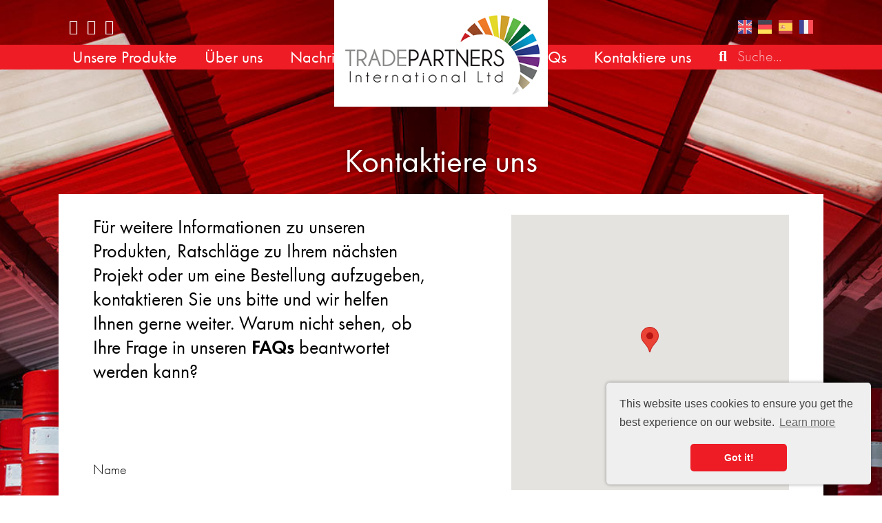

--- FILE ---
content_type: text/html; charset=UTF-8
request_url: https://tradepartners.de.com/contact-us
body_size: 5803
content:
<!doctype html>
<html lang="de">
<head>
    <meta charset="UTF-8">
    <meta name="viewport"
          content="width=device-width, user-scalable=no, initial-scale=1.0, maximum-scale=1.0, minimum-scale=1.0">
    <meta http-equiv="X-UA-Compatible" content="ie=edge">
    
    <link rel="preload" type="font"
          href="https://tradepartners.co.uk/fonts/vendor/@fortawesome/fontawesome-free/webfa-brands-400.woff2"/>
    <link rel="preload" type="font"
          href="https://tradepartners.co.uk/fonts/vendor/@fortawesome/fontawesome-free/webfa-solid-900.woff2"/>

    <script>
		(function(d) {
			var config = {
						kitId: 'vjr8tzc',
						scriptTimeout: 3000,
						async: true
					},
					h = d.documentElement, t = setTimeout(function() {
						h.className = h.className.replace(/\bwf-loading\b/g, "") + " wf-inactive";
					}, config.scriptTimeout), tk = d.createElement("script"), f = false,
					s = d.getElementsByTagName("script")[0], a;
			h.className += " wf-loading";
			tk.src = 'https://use.typekit.net/' + config.kitId + '.js';
			tk.async = true;
			tk.onload = tk.onreadystatechange = function() {
				a = this.readyState;
				if (f || a && a != "complete" && a != "loaded") {
					return;
				}
				f = true;
				clearTimeout(t);
				try {
					Typekit.load(config)
				} catch (e) {
				}
			};
			s.parentNode.insertBefore(tk, s)
		})(document);
    </script>
                <link rel="stylesheet" href="https://tradepartners.co.uk/css/vendor.css">
    <link rel="stylesheet" href="https://tradepartners.co.uk/css/styles.css">


        <link rel="apple-touch-icon" sizes="180x180"
          href="https://tradepartners.co.uk/apple-touch-icon.png">
    <link rel="icon" type="image/png" sizes="32x32"
          href="https://tradepartners.co.uk/favicon-32x32.png">
    <link rel="icon" type="image/png" sizes="16x16"
          href="https://tradepartners.co.uk/favicon-16x16.png">
    <link rel="manifest" href="https://tradepartners.co.uk/site.webmanifest">
    <link rel="mask-icon" href="https://tradepartners.co.uk/safari-pinned-tab.svg"
          color="#ed1c25">
    <meta name="msapplication-TileColor" content="#ed1c25">
    <meta name="theme-color" content="#ed1c25">

        <title>Sprechen Sie mit uns über Ihr nächstes Play… | Trade Partners</title><meta name="generator" content="SEOmatic">
<meta name="keywords" content="Reifengranulat,SBR Granulat,Basisgranulat,EPDM-Granulat,Farbiges Granulat,Gummigranulat,Wetpour Granulat,Gummimulch,Gummirinde,Laubdecke,Gummioberflächen,Spielplatz Gummi,Spielplatzoberflächen,Polyurethan-Bindemittel,Dow Voramer,Harzbinder,Harz,Wetpour Binder,Wetpour-Werkzeuge,Schlagabsorbierende Oberflächen,Leichtathletik-Strecken,Golfbunker,Mehrzweck-Spielbereiche,Shockpad Gummi">
<meta name="description" content="Für weitere Informationen zu unseren Produkten oder für Ratschläge zu Ihrem nächsten Sport- oder Spieloberflächenprojekt setzen Sie sich bitte mit uns in…">
<meta name="referrer" content="no-referrer-when-downgrade">
<meta name="robots" content="all">
<meta content="/TradePartnersInternational/" property="fb:profile_id">
<meta content="de" property="og:locale">
<meta content="es" property="og:locale:alternate">
<meta content="fr" property="og:locale:alternate">
<meta content="en" property="og:locale:alternate">
<meta content="Trade Partners" property="og:site_name">
<meta content="website" property="og:type">
<meta content="https://tradepartners.de.com/contact-us" property="og:url">
<meta content="Sprechen Sie mit uns über Ihr nächstes Play Surfacing-Projekt" property="og:title">
<meta content="Für weitere Informationen zu unseren Produkten oder für Ratschläge zu Ihrem nächsten Sport- oder Spieloberflächenprojekt setzen Sie sich bitte mit uns in…" property="og:description">
<meta content="https://tradepartners.de.com/volumes/images/_1200x630_crop_center-center_82_none/tpi-share-card.jpg?mtime=1614245066" property="og:image">
<meta content="1200" property="og:image:width">
<meta content="630" property="og:image:height">
<meta content="Wir sind ein etablierter Lieferant von hochwertigen EPDM-Gummigranulaten, Dow Voramer Polyurethan-Bindemitteln, Gummimulch und zugehörigen Produkten für die Sport- und Spieloberflächenindustrie." property="og:image:alt">
<meta name="twitter:card" content="summary_large_image">
<meta name="twitter:site" content="@TPILimited">
<meta name="twitter:creator" content="@TPILimited">
<meta name="twitter:title" content="Sprechen Sie mit uns über Ihr nächstes Play Surfacing-Projekt">
<meta name="twitter:description" content="Für weitere Informationen zu unseren Produkten oder für Ratschläge zu Ihrem nächsten Sport- oder Spieloberflächenprojekt setzen Sie sich bitte mit uns in…">
<meta name="twitter:image" content="https://tradepartners.de.com/volumes/images/_1200x630_crop_center-center_82_none/tpi-share-card.jpg?mtime=1614245066">
<meta name="twitter:image:width" content="1200">
<meta name="twitter:image:height" content="630">
<meta name="twitter:image:alt" content="Wir sind ein etablierter Lieferant von hochwertigen EPDM-Gummigranulaten, Dow Voramer Polyurethan-Bindemitteln, Gummimulch und zugehörigen Produkten für die Sport- und Spieloberflächenindustrie.">
<link href="https://tradepartners.de.com/contact-us" rel="canonical">
<link href="https://tradepartners.de.com/" rel="home">
<link type="text/plain" href="https://tradepartners.de.com/humans.txt" rel="author">
<link href="https://tradepartners.de.com/contact-us" rel="alternate" hreflang="de">
<link href="https://tradepartners.es/contact-us" rel="alternate" hreflang="es">
<link href="https://tradepartners.fr/contact-us" rel="alternate" hreflang="fr">
<link href="https://tradepartners.co.uk/contact-us" rel="alternate" hreflang="x-default">
<link href="https://tradepartners.co.uk/contact-us" rel="alternate" hreflang="en"></head>
<body class="page-contact-us">
<div style="background-image:url(/volumes/images/backgrounds/contact-warehouse-3.jpg)"
     class="page-background">
    <div class="layout-header">
        <nav class="navbar navbar-expand-lg navbar-red">
            <div class="container">
                                <button class="navbar-toggler" type="button"
                        data-toggle="collapse"
                        data-target="#navbarSupportedContent"
                        aria-controls="navbarSupportedContent"
                        aria-expanded="false" aria-label="Toggle navigation">
                    <span class="fas fa-bars"></span>
                </button>

                <div class="collapse navbar-collapse"
                     id="navbarSupportedContent">
                    <ul class="navbar-nav mr-auto">
                                                <li class="nav-item dropdown">
                            <a class="nav-link dropdown-toggle" href="#"
                               id="navbarDropdown" role="button"
                               data-toggle="dropdown" aria-haspopup="true"
                               aria-expanded="false">
                                Unsere Produkte
                            </a>
                            <div class="dropdown-menu"
                                 aria-labelledby="navbarDropdown">

                                

                                                                    <a class="dropdown-item "
                                       href="https://tradepartners.de.com/products/rubber-granules">FlooraBounce Reichweite</a>
                                                                    <a class="dropdown-item sub"
                                       href="https://tradepartners.de.com/products/tyre-granules">Reifengranulat</a>
                                                                    <a class="dropdown-item sub"
                                       href="https://tradepartners.de.com/products/epdm-granules">EPDM-Granulat</a>
                                                                    <a class="dropdown-item sub"
                                       href="https://tradepartners.de.com/products/coated-granules">Beschichtetes Granulat</a>
                                                                    <a class="dropdown-item "
                                       href="https://tradepartners.de.com/products/rubber-bark">Gummimulch</a>
                                                                    <a class="dropdown-item "
                                       href="https://tradepartners.de.com/products/polyurethane-binder">Polyurethan binder</a>
                                                                    <a class="dropdown-item "
                                       href="https://tradepartners.de.com/products/wetpour-mixers-and-tools">Wetpour Mischer &amp; Werkzeuge</a>
                                
                            </div>
                        </li>
                        <li class="nav-item"><a class="nav-link"
                                                href="https://tradepartners.de.com/about-us">Über uns</a>
                        </li>
                        <li class="nav-item"><a class="nav-link"
                                                href="https://tradepartners.de.com/news">Nachrichten</a>
                        </li>
                    </ul>
                    <ul class="navbar-nav second-nav">
                        <li class="nav-item"><a class="nav-link"
                                                href="https://tradepartners.de.com/faqs">FAQs</a>
                        </li>
                        <li class="nav-item"><a class="nav-link"
                                                href="https://tradepartners.de.com/contact-us">Kontaktiere uns</a>
                        </li>
                        <li class="nav-item">
                            <form class="form-inline"
                                  action="https://tradepartners.de.com/search/results">
                                <i class="fa fa-search"></i>
                                <input class="search-input" type="search"
                                       placeholder="Suche..."
                                       name="q"
                                       aria-label="Suche">
                            </form>
                        </li>
                    </ul>

                </div>
            </div>

        </nav>

        <div class="container-header">
            <div class="container">
                                <a href="https://tradepartners.de.com/" class="logo-link"><img
                            src="https://tradepartners.co.uk/images/tradepartners_logo.png"
                            alt="Trade Partners DE"></a>

                                <ul class="list-inline list-social-icons">
    <li class="list-inline-item"><a href="https://www.facebook.com/pages/Trade-Partners-International-Ltd/191823690941550"><i class="fab fa-facebook"></i></a></li>
    <li class="list-inline-item"><a href="https://twitter.com/TPILimited"><i class="tpi-twitter-square"></i></a></li>
    <li class="list-inline-item"><a href="http://www.linkedin.com/company/2991521"><i class="fab fa-linkedin"></i></a></li>
</ul>
                                                                                            <ul class="list-inline list-flags">
                                                                                                                                                                                                                                                                                                                                                                                                    <li class="list-inline-item"><a href="https://tradepartners.co.uk/contact-us"
                                                            >
                                    <img src="https://tradepartners.co.uk/images/flags/en.png"
                                         alt="EN">
                                </a></li>
                                                                                                                                                                                                                                                                                                                                                                                                    <li class="list-inline-item"><a href="https://tradepartners.de.com/contact-us"
                                                            class="active">
                                    <img src="https://tradepartners.co.uk/images/flags/de.png"
                                         alt="DE">
                                </a></li>
                                                                                                                                                                                                                                                                                                                                                                                                    <li class="list-inline-item"><a href="https://tradepartners.es/contact-us"
                                                            >
                                    <img src="https://tradepartners.co.uk/images/flags/es.png"
                                         alt="ES">
                                </a></li>
                                                                                                                                                                                                                                                                                                                                                                                                    <li class="list-inline-item"><a href="https://tradepartners.fr/contact-us"
                                                            >
                                    <img src="https://tradepartners.co.uk/images/flags/fr.png"
                                         alt="FR">
                                </a></li>
                                            </ul>
                
            </div>
        </div>


    </div>

        <div class="layout-main">
                
    <div class="container">

                    <h1 class="page-title text-center">Kontaktiere uns</h1>
                
        <div class="panel-content clearfix">
            <div class="row">
                <div class="col-lg-7">
                                            <div class="main-content"><p>Für weitere Informationen zu unseren Produkten, Ratschläge zu Ihrem nächsten Projekt oder um eine Bestellung aufzugeben, kontaktieren Sie uns bitte und wir helfen Ihnen gerne weiter. Warum nicht sehen, ob Ihre Frage in unseren <a href="https://tradepartners.de.com/faqs">FAQs</a> beantwortet werden kann?<br></p></div>
                    
                    <h2>In Kontakt kommen</h2>
                    
                    
                    
                    <form method="post" action="" accept-charset="UTF-8" class="contact-form">
                        <input type="hidden" name="CRAFT_CSRF_TOKEN" value="LmlYfgtyQg10WY8GsAHWKfR7J61JaYrlVTaFjfF99tts9HYwhaMprHwfOUdxP3ZfPhbGctZElEeuNnjeBw_9h2Ubtu-CCKTsLqVHW9WTYfU=">
                        <input type="hidden" name="action" value="contact-form/send">
                        <input type="hidden" name="hPot" value="">
                        <input type="hidden" name="redirect" value="e118680bfa84e1b0d2c2945300a9295538030279f12a33e41b3465e0ce2e4c8econtact-us">

                        <div class="form-group">
                            <label for="from-name">Name</label>
                            <input id="from-name" type="text" name="fromName" value="" class="form-control">
                            
                        </div>

                        <div class="form-group">
                            <label for="from-email">E-Mail-Addresse <span class="text-danger">*</span></label>
                            <input id="from-email" type="email" name="fromEmail" value="" class="form-control">
                            
                        </div>

                        <div class="form-group">
                            <label for="phone">Telefon</label>
                            <input id="phone" type="text" name="message[Phone]" value="" class="form-control">
                        </div>

                        <div class="form-group">
                            <label for="subject">Gegenstand <span class="text-danger">*</span></label>
                            <input id="subject" type="text" name="subject" value="" class="form-control">
                            
                        </div>

                        <div class="form-group">
                            <label for="message">Botschaft <span class="text-danger">*</span></label>
                            <textarea rows="4" cols="40" id="message" name="message[body]" class="form-control"></textarea>
                            
                        </div>

                        <div class="form-group text-right clearfix">
                            <button type="submit" class="btn btn-lg btn-primary pull-right">einreichen</button>
                        </div>

                    </form>

                </div>
                <div class="col-lg-5">
                    <div class="g-map">
                        <div id="map"></div>
                    </div>

                    <p class="contact-address">
                        Trade Partners International Ltd.<br>
                        Lilac Grove,<br />
Beeston,<br />
Nottingham,<br />
NG9 1PF,<br />
United Kingdom
                    </p>
                    <p class="contact-phone">
                        <span>t</span>
                        <a href="tel:+44 (0)115 822 9473">+44 (0)115 822 9473</a>
                    </p>
                    <p class="contact-email">
                        <span>e</span>
                        <a href="mailto:info@trade-partners.net">info@trade-partners.net</a>
                    </p>
                    <p class="contact-info">
                        Bitte beachten Sie: Unsere Korrespondenzadresse ist die registrierte Adresse
                        <br>(Reynolds Drive, Wollaton, Nottingham, NG8 1HE)</p>
                </div>
            </div>

        </div>

    </div>

    <script>
		var map;
		function initMap() {
			var location = {lat: 52.924339, lng: -1.196647};
			var map = new google.maps.Map(
				document.getElementById('map'), {
					zoom: 15,
                    center: location
				});
			var marker = new google.maps.Marker({
                position: location,
                map: map
			});
		}
    </script>
    <script src="https://maps.googleapis.com/maps/api/js?key=AIzaSyAzRAN3O71YAmAqyedLMW1SCzX_yzh92-k&callback=initMap"
            async defer></script>

    <script>
		/*
        $('#my-form').submit(function(ev) {
            // Prevent the form from actually submitting
            ev.preventDefault();

            // Send it to the server
            $.post({
                url: '/',
                dataType: 'json',
                data: $(this).serialize(),
                success: function(response) {
                    if (response.success) {
                        $('#thanks').fadeIn();
                    } else {
                        // response.error will be an object containing any validation errors that occurred, indexed by field name
                        // e.g. response.error.fromName => ['From Name is required']
                        alert('An error occurred. Please try again.');
                    }
                }
            });
        });
        */
    </script>
            </div>

</div>

<div class="layout-footer">
    <div class="container text-center">
                <img src="https://tradepartners.co.uk/images/tradepartners_logo.png"
             class="logo-img" alt="Trade Partners DE">

                <ul class="list-inline list-social-icons">
    <li class="list-inline-item"><a href="https://www.facebook.com/pages/Trade-Partners-International-Ltd/191823690941550"><i class="fab fa-facebook"></i></a></li>
    <li class="list-inline-item"><a href="https://twitter.com/TPILimited"><i class="tpi-twitter-square"></i></a></li>
    <li class="list-inline-item"><a href="http://www.linkedin.com/company/2991521"><i class="fab fa-linkedin"></i></a></li>
</ul>
                <p>
            &copy; Trade Partners International Ltd. Reynolds Drive, Wollaton, Nottingham, NG8 1HE</p>
        <ul class="list-inline">
            <li class="list-inline-item">Company No. 06059139
                &nbsp;
            </li>
            <li class="list-inline-item">VAT No. 902 6116 61
                &nbsp;
            </li>
            <li class="list-inline-item">
                &reg;&trade; Trademark of The Dow Chemical Company (&quot;Dow&quot;) or an affiliated company of Dow.</li>
        </ul>

                <p class="footer-menu">
            <a href="https://tradepartners.de.com/privacy">Datenschutzerklärung</a>,
            <a href="https://tradepartners.de.com/delivery-information">Lieferinformationen</a> und
            <a href="https://tradepartners.de.com/terms">Verkaufsbedingungen</a>
        </p>
    </div>
</div>

    

    <!-- Global site tag (gtag.js) - Google Analytics -->
    <script async
            src="https://www.googletagmanager.com/gtag/js?id=UA-39019894-3"></script>
    <script>
		window.dataLayer = window.dataLayer || [];

		function gtag() {
			dataLayer.push(arguments);
		}

		gtag('js', new Date());
		gtag('config', 'UA-39019894-3');
    </script>

<script src="https://tradepartners.co.uk/js/app.js"></script>
<link rel="stylesheet" type="text/css" href="//cdnjs.cloudflare.com/ajax/libs/cookieconsent2/3.1.0/cookieconsent.min.css" />
<script src="//cdnjs.cloudflare.com/ajax/libs/cookieconsent2/3.1.0/cookieconsent.min.js"></script>
<script>
	window.addEventListener("load", function(){
		window.cookieconsent.initialise({
			"palette": {
				"popup": {
					"background": "#efefef",
					"text": "#404040"
				},
				"button": {
					"background": "#ed1c25"
				}
			},
			"theme": "classic",
			"position": "bottom-right"
		})});
</script>
<script type="application/ld+json">{"@context":"http://schema.org","@graph":[{"@type":"WebPage","author":{"@id":"https://tradepartners.co.uk/#identity"},"copyrightHolder":{"@id":"https://tradepartners.co.uk/#identity"},"copyrightYear":"2019","creator":{"@id":"https://tradepartners.co.uk/#creator"},"dateCreated":"2019-05-07T23:01:43+01:00","dateModified":"2021-05-24T13:36:27+01:00","datePublished":"2019-05-07T23:01:00+01:00","description":"Für weitere Informationen zu unseren Produkten oder für Ratschläge zu Ihrem nächsten Sport- oder Spieloberflächenprojekt setzen Sie sich bitte mit uns in Verbindung. Unser Team hilft Ihnen gerne weiter.","headline":"Sprechen Sie mit uns über Ihr nächstes Play Surfacing-Projekt","image":{"@type":"ImageObject","url":"https://tradepartners.de.com/volumes/images/_1200x630_crop_center-center_82_none/tpi-share-card.jpg?mtime=1614245066"},"inLanguage":"de","mainEntityOfPage":"https://tradepartners.de.com/contact-us","name":"Sprechen Sie mit uns über Ihr nächstes Play Surfacing-Projekt","publisher":{"@id":"https://tradepartners.co.uk/#creator"},"url":"https://tradepartners.de.com/contact-us"},{"@id":"https://tradepartners.co.uk/#identity","@type":"LocalBusiness","address":{"@type":"PostalAddress","addressCountry":"UK","addressLocality":"Beeston","addressRegion":"Nottingham","postalCode":"NG9 1PF","streetAddress":"Lilac Grove"},"alternateName":"Trade Partners","description":"Ein etablierter Anbieter von hochwertigem EPDM-Gummigranulat, Dow Voramer Polyurethan-Bindemittel und zugehörigen Produkten für die Sport- und Spieloberflächenindustrie.","email":"info@trade-partners.net","geo":{"@type":"GeoCoordinates","latitude":"52.922832","longitude":"-1.201477"},"image":{"@type":"ImageObject","height":"886","url":"https://tradepartners.co.uk//volumes/images/tpi-share-card.jpg","width":"1600"},"logo":{"@type":"ImageObject","height":"60","url":"https://tradepartners.de.com/volumes/images/_600x60_fit_center-center_82_none/3398/tpi-share-card.png?mtime=1614245066","width":"108"},"name":"Trade Partners International Ltd","openingHoursSpecification":[{"@type":"OpeningHoursSpecification","closes":"17:00:00","dayOfWeek":["Monday"],"opens":"09:00:00"},{"@type":"OpeningHoursSpecification","closes":"17:00:00","dayOfWeek":["Tuesday"],"opens":"09:00:00"},{"@type":"OpeningHoursSpecification","closes":"17:00:00","dayOfWeek":["Wednesday"],"opens":"09:00:00"},{"@type":"OpeningHoursSpecification","closes":"17:00:00","dayOfWeek":["Thursday"],"opens":"09:00:00"},{"@type":"OpeningHoursSpecification","closes":"17:00:00","dayOfWeek":["Friday"],"opens":"09:00:00"}],"priceRange":"$","telephone":"0044 115 8229473","url":"https://tradepartners.co.uk/"},{"@id":"#creator","@type":"Organization"},{"@type":"BreadcrumbList","description":"Breadcrumbs list","itemListElement":[{"@type":"ListItem","item":"https://tradepartners.de.com/","name":"Startseite","position":1},{"@type":"ListItem","item":"https://tradepartners.de.com/contact-us","name":"Kontaktiere uns","position":2}],"name":"Breadcrumbs"}]}</script></body>
</html>

--- FILE ---
content_type: text/css
request_url: https://tradepartners.co.uk/css/styles.css
body_size: 6093
content:
@charset "UTF-8";

ul,
ol {
  padding-left: 21px;
}

.flexslider {
  border-radius: 0;
  border: none;
  margin: 0;
}

.flexslider .flex-control-nav {
  bottom: 0;
  z-index: 10;
}

.flexslider .flex-control-nav li {
  margin: 0 3px;
}

.flexslider .flex-control-paging li a {
  background: rgba(255, 255, 255, 0.3);
  box-shadow: none;
  width: 15px;
  height: 15px;
}

.flexslider .flex-control-paging li a.flex-active {
  background: rgba(255, 255, 255, 0.9);
}

.flexslider .flex-direction-nav a {
  opacity: 0.6;
  width: 30px;
  height: 54px;
  text-align: left;
  text-indent: -99999em;
  background-color: transparent;
  background-size: contain;
}

.flexslider .flex-direction-nav a:before {
  display: none;
}

.flexslider .flex-direction-nav .flex-prev {
  left: 15px;
  background-image: url(/images/flex-prev.png?750c05f61dfebdbf5ac1a74867c68ce0);
}

.flexslider .flex-direction-nav .flex-next {
  right: 15px;
  background-image: url(/images/flex-next.png?6446bd8749a48c72fd580591f1644196);
}

.flexslider:hover .flex-direction-nav .flex-prev {
  left: 15px;
}

.flexslider:hover .flex-direction-nav .flex-next {
  right: 15px;
}

.flexslider.flexslider-home {
  /* >= iphone 6 */
}

.flexslider.flexslider-home h3.overlay-text {
  width: 100%;
  text-align: center;
  background: #ed1c25;
  color: #fff;
  padding: 5px 15px;
  font-size: 22px;
  font-weight: 300;
}

@media (min-width: 375px) {
  .flexslider.flexslider-home h3.overlay-text {
    position: absolute;
    top: 50%;
    margin-top: -50px;
    background: transparent;
    padding: 0 50px;
    font-size: 32px;
  }
}

@media (min-width: 576px) {
  .flexslider.flexslider-home h3.overlay-text {
    font-size: 42px;
  }
}

@media (min-width: 768px) {
  .flexslider.flexslider-home h3.overlay-text {
    margin-top: -50px;
    padding: 0 80px;
    font-size: 60px;
  }
}

@media (min-width: 1400px) {
  .flexslider.flexslider-home h3.overlay-text {
    margin-top: -100px;
    padding: 0 120px;
    font-size: 90px;
  }
}

@media (min-width: 576px) {
  .flexslider .flex-direction-nav {
    position: absolute;
    top: 50%;
    left: 50%;
    width: 540px;
    margin-left: -270px;
  }
}

@media (min-width: 768px) {
  .flexslider .flex-direction-nav {
    width: 720px;
    margin-left: -360px;
  }
}

@media (min-width: 992px) {
  .flexslider .flex-direction-nav {
    width: 960px;
    margin-left: -480px;
  }
}

@media (min-width: 1200px) {
  .flexslider .flex-direction-nav {
    width: 1140px;
    margin-left: -570px;
  }
}

@media (min-width: 1500px) {
  .flexslider .flex-direction-nav {
    width: 1440px;
    margin-left: -720px;
  }
}

.no-break {
  text-wrap: none;
}

.text-grey {
  color: #90908f !important;
}

.text-red {
  color: #ed1c25 !important;
}

.relative {
  position: relative;
}

.square-fluid {
  width: 100%;
}

.leading {
  font-size: 22px;
}

.m-b-0 {
  margin-bottom: 0 !important;
}

.m-b-15 {
  margin-bottom: 15px !important;
}

.m-b-30 {
  margin-bottom: 30px !important;
}

a {
  color: inherit;
  font-weight: 400;
}

a:hover {
  color: inherit;
}

b,
strong {
  font-weight: 600;
}

.square-fluid:after {
  content: "";
  display: block;
  padding-bottom: 100%;
}

.img-fluid.max {
  width: 100%;
  height: auto;
}

.main-content h1,
.main-content h2,
.main-content h3,
.main-content h4,
.main-content h5,
.main-content h6 {
  font-weight: 600;
  color: #ed1c25;
}

.main-content h1 a,
.main-content h2 a,
.main-content h3 a,
.main-content h4 a,
.main-content h5 a,
.main-content h6 a {
  font-weight: 600;
}

.main-content .color-red {
  color: #ed1c25;
}

.main-content .color-black {
  color: #000;
}

.navbar.navbar-red {
  background: #ed1c25;
  color: #fff;
  padding: 0;
  height: 36px;
}

.navbar.navbar-red .navbar-toggler {
  color: #fff;
  border: none;
  border-color: #90908f;
  border-radius: 0;
  transition: all 0.3s ease-in-out;
  position: absolute;
  top: 4px;
  margin-left: 5px;
}

.navbar.navbar-red .navbar-toggler:hover {
  background: #fff;
  color: #ed1c25;
}

.navbar.navbar-red .dropdown .dropdown-toggle:after {
  display: none;
}

.navbar.navbar-red .dropdown .dropdown-item.sub {
  color: #ed1c25;
}

.navbar.navbar-red .dropdown .dropdown-item.sub:before {
  content: "- ";
  color: #666;
}

.navbar.navbar-red .nav-link {
  color: #fff;
  font-size: 24px;
  padding: 0 32px;
}

.navbar.navbar-red .form-inline {
  padding: 0 32px;
}

@media (max-width: 991px) {
  .navbar.navbar-red .navbar-collapse.collapse.show,
  .navbar.navbar-red .navbar-collapse.collapsing {
    margin-top: 36px;
    background: #fff;
    color: #ed1c25;
    padding: 5px 0;
  }

  .navbar.navbar-red .navbar-collapse.collapse.show .navbar-nav .nav-item .nav-link,
  .navbar.navbar-red .navbar-collapse.collapsing .navbar-nav .nav-item .nav-link {
    color: #333;
    font-size: 22px;
    padding: 0 15px;
  }

  .navbar.navbar-red .navbar-collapse.collapse.show .navbar-nav .nav-item .nav-link:hover,
  .navbar.navbar-red .navbar-collapse.collapsing .navbar-nav .nav-item .nav-link:hover {
    background: #eee;
    color: #ed1c25;
  }

  .navbar.navbar-red .navbar-collapse.collapse.show .navbar-nav .nav-item .form-inline,
  .navbar.navbar-red .navbar-collapse.collapsing .navbar-nav .nav-item .form-inline {
    display: none;
  }
}

.layout-header {
  z-index: 1;
  position: relative;
  min-height: 155px;
  padding-top: 65px;
}

.layout-header.absolute {
  position: absolute;
  width: 100%;
}

.layout-header .container-header {
  position: absolute;
  top: 0;
  width: 100%;
}

.layout-header .container-header .container {
  position: relative;
}

.layout-header .logo-link img {
  width: 310px;
  position: absolute;
  top: 0;
  left: 50%;
  margin-left: -155px;
}

.layout-header .list-social-icons {
  position: absolute;
  top: 23px;
  left: 30px;
}

.layout-header .list-flags {
  position: absolute;
  top: 20px;
  right: 30px;
}

.layout-header .search-input {
  background: transparent;
  border: none;
  border-radius: 0;
  font-size: 24px;
  padding: 0 0 0 15px;
  font-weight: 300;
  width: 140px;
}

.layout-header .search-input::-webkit-input-placeholder {
  /* Edge */
  color: rgba(255, 255, 255, 0.7);
}

.layout-header .search-input:-ms-input-placeholder {
  /* Internet Explorer 10-11 */
  color: rgba(255, 255, 255, 0.7);
}

.layout-header .search-input::-ms-input-placeholder {
  color: rgba(255, 255, 255, 0.7);
}

.layout-header .search-input::placeholder {
  color: rgba(255, 255, 255, 0.7);
}

.layout-header .search-input:focus {
  background: rgba(255, 255, 255, 0.3);
  outline: none;
}

.layout-header .list-social-icons a {
  color: #333;
}

.page-background .layout-header .list-social-icons a {
  color: #fff;
}

@media (min-width: 992px) {
  .layout-header .list-social-icons a {
    color: #fff;
  }
}

@media (min-width: 992px) and (max-width: 1199px) {
  .layout-header .logo-link img {
    width: 240px;
    margin-left: -120px;
    top: 9px;
  }

  .layout-header .search-input {
    width: 100px;
    font-size: 22px;
  }

  .navbar.navbar-red .form-inline {
    padding: 0 15px;
  }

  .navbar.navbar-red .nav-link {
    padding: 0 15px;
    font-size: 22px;
  }
}

@media (min-width: 1200px) and (max-width: 1499px) {
  .navbar.navbar-red .nav-link {
    padding: 0 20px;
  }

  .navbar.navbar-red .form-inline {
    padding: 0 20px;
  }

  .layout-header .search-input {
    width: 120px;
    font-size: 22px;
  }
}

@media (max-width: 991px) {
  .layout-header {
    min-height: 101px;
  }

  .layout-header .logo-link {
    display: inline-block;
  }

  .layout-header .logo-link img {
    width: 200px;
    margin-left: -100px;
    top: 1px;
  }

  .navbar,
  .navbar > .container,
  .navbar > .container-fluid {
    align-items: start;
  }
}

@media (max-width: 575px) {
  .layout-header .logo-link img {
    width: 160px;
    margin-left: -80px;
    top: 22px;
  }
}

@media (max-width: 460px) {
  .navbar.navbar-red {
    margin-top: 50px;
  }

  .layout-header .logo-link img {
    top: 72px;
  }
}

.panel-2-up {
  color: #fff;
  text-align: left;
  margin-bottom: 15px;
}

.panel-2-up .content {
  padding: 10px;
}

.panel-2-up .content p {
  margin-bottom: 5px;
  font-size: 20px;
  line-height: 1.2;
}

.panel-2-up img {
  float: right;
  width: 50%;
  margin-left: 10px;
  display: none;
}

.panel-2-up.red {
  background: #ed1c25;
}

.panel-2-up.blue {
  background: #165875;
}

@media (min-width: 768px) {
  .panel-2-up img {
    display: block;
  }
}

@media (min-width: 1200px) {
  .panel-2-up .content {
    padding: 10px 10px 5px;
  }

  .panel-2-up .content h4 {
    font-size: 22px;
    margin-bottom: 5px;
  }

  .panel-2-up .content p {
    font-size: 16px;
  }

  .panel-2-up .content p:last-child {
    margin-bottom: 0;
  }
}

@media (min-width: 1500px) {
  .panel-2-up .content {
    padding: 10px 10px 10px;
  }

  .panel-2-up .content h4 {
    font-size: 24px;
    margin-bottom: 10px;
  }

  .panel-2-up .content p {
    font-size: 20px;
  }
}

.page-contact-us .main-content {
  margin-bottom: 40px;
}

.page-contact-us .main-content p {
  font-size: 28px;
  line-height: 35px;
  font-weight: 500;
}

.page-contact-us .main-content p a {
  font-weight: 600;
}

.page-contact-us h2 {
  font-weight: 600;
}

.page-contact-us .form-group {
  margin-bottom: 30px;
}

.page-contact-us .contact-info {
  font-size: 16px;
}

@media (min-width: 768px) {
  .page-contact-us .panel-content {
    padding: 30px 50px;
  }
}

@media (min-width: 992px) {
  .page-contact-us .main-content {
    margin-right: 20px;
  }
}

@media (min-width: 1200px) {
  .page-contact-us .main-content {
    margin-right: 90px;
  }
}

@media (max-width: 991px) {
  .main-content figure {
    float: none !important;
    margin: 15px 0 !important;
  }

  .main-content figure > img {
    width: 100% !important;
    height: auto !important;
  }
}

.g-map {
  margin-bottom: 15px;
}

#map {
  background: #ccc;
  height: 400px;
}

.contact-form label {
  color: #000;
  font-size: 20px;
}

.contact-form .form-control {
  border-radius: 0;
  border-color: #000;
}

.contact-form input[type=text].form-control,
.contact-form input[type=email].form-control {
  border: none;
  border-bottom: 1px solid #000;
}

.contact-form .alert-danger {
  margin-top: 10px;
}

.page-faqs h1.page-title {
  font-weight: 300;
  font-size: 68px;
}

.page-faqs .main-content p {
  font-size: 32px;
  line-height: 35px;
  font-weight: 500;
}

.page-faqs .main-content p a,
.page-faqs .main-content p b,
.page-faqs .main-content p strong {
  font-weight: 600;
}

.page-faqs .accordion {
  margin-top: 30px;
}

.page-faqs .accordion .entry {
  border-radius: 0 !important;
  border-top: 1px solid #000;
}

.page-faqs .accordion .entry-question a {
  font-weight: 600;
  padding: 15px 0;
  display: block;
  cursor: pointer;
}

.page-faqs .accordion .entry-question a:hover {
  background: #eee;
}

.page-faqs .accordion .entry-question .fa {
  margin-right: 10px;
}

.page-faqs .accordion .entry-question [data-toggle=collapse] .fa:before {
  content: "";
}

.page-faqs .accordion .entry-question [data-toggle=collapse].collapsed .fa:before {
  content: "";
}

.page-faqs .accordion .entry-answer {
  padding-bottom: 15px;
}

@media (min-width: 768px) {
  .page-faqs .panel-content {
    padding: 30px 50px;
  }
}

.btn {
  border-radius: 0;
  border: none;
}

.btn.btn-primary {
  background-color: #ed1c25;
  color: #fff;
}

.btn.btn-lg {
  padding-left: 40px;
  padding-right: 40px;
}

.cc-window {
  box-shadow: 0 0 5px rgba(0, 0, 0, 0.4);
}

.product-colours {
  margin-top: -15px;
}

.product-colours .square-fluid {
  background-size: cover;
  background-position: center center;
  display: block;
  position: relative;
  text-align: center;
  line-height: 1.4;
  margin: 15px 0;
}

.product-colours .square-fluid > a,
.product-colours .square-fluid > span,
.product-colours .square-fluid > div {
  z-index: 1;
  position: absolute;
  display: block;
  top: 0;
  left: 0;
  width: 100%;
  height: 100%;
  padding: 15px;
  overflow: hidden;
}

.product-colours .square-fluid > a h3,
.product-colours .square-fluid > span h3,
.product-colours .square-fluid > div h3 {
  color: #fff;
  font-weight: 400;
  font-size: 32px;
  margin: 0 0 15px;
  text-shadow: 0 0 5px rgba(0, 0, 0, 0.5);
  margin-top: 30px;
}

.product-colours .square-fluid > a:hover,
.product-colours .square-fluid > span:hover,
.product-colours .square-fluid > div:hover {
  text-decoration: none;
}

.page-product .main-content-container {
  padding: 30px 0;
}

.page-product .main-content figure img {
  width: 100%;
  height: auto;
}

.may-also-need {
  background: #e6e6e6;
  margin: 30px 0 15px;
  box-shadow: 0 0 10px rgba(0, 0, 0, 0.4);
  text-align: center;
  padding: 20px 0;
}

.may-also-need h3.text-red {
  font-size: 36px;
  font-weight: 300;
}

.list-datasheets li {
  margin: 15px 0;
}

.list-datasheets li a {
  display: block;
  background: #fff;
  text-align: center;
  padding: 10px;
}

.list-datasheets li a img {
  width: 100%;
  max-width: 240px;
  height: auto;
}

.list-datasheets li a .click-here {
  color: #ed1c25;
  font-size: 20px;
  margin-top: 10px;
  display: block;
}

.page-product h1.page-title,
.page-product h2.page-sub-title {
  font-size: 36px;
  font-weight: 300;
}

@media (min-width: 992px) {
  .page-product h1.page-title,
  .page-product h2.page-sub-title {
    font-size: 46px;
  }
}

.page-product .main-header,
.page-products-tools .main-header {
  background-color: #333;
  color: #fff;
  background-size: cover;
  background-repeat: no-repeat;
  background-position: 50% 80%;
  height: 400px;
  padding-top: 50px;
}

.page-product.page-id-121 .main-header,
.page-products-tools.page-id-121 .main-header {
  padding-top: 110px;
}

.page-product .main-body,
.page-products-tools .main-body {
  background: #fff;
  color: #333;
  padding-top: 30px;
  padding-bottom: 30px;
  box-shadow: 0 0 10px rgba(0, 0, 0, 0.6);
}

.page-product .news-list-entry,
.page-products-tools .news-list-entry {
  background: #000;
  transition: all 0.3s ease-in-out;
  margin-bottom: 30px;
}

.page-product .news-list-entry img,
.page-products-tools .news-list-entry img {
  transition: all 0.3s ease-in-out;
}

.page-product .news-list-entry img.img-fluid,
.page-products-tools .news-list-entry img.img-fluid {
  width: 100%;
  height: auto;
}

.page-product .news-list-entry .entry-details,
.page-products-tools .news-list-entry .entry-details {
  padding: 5px 15px 27px;
}

.page-product .news-list-entry .entry-title,
.page-products-tools .news-list-entry .entry-title {
  color: #fff;
}

.page-product .news-list-entry .read-more,
.page-products-tools .news-list-entry .read-more {
  color: #ed1c25;
  position: absolute;
  bottom: 35px;
}

.page-product .news-list-entry:hover,
.page-products-tools .news-list-entry:hover {
  background: #333;
  text-decoration: none;
}

.page-product .news-list-entry:hover *,
.page-products-tools .news-list-entry:hover * {
  text-decoration: none;
}

.page-product .news-list-entry:hover img,
.page-products-tools .news-list-entry:hover img {
  opacity: 0.8;
}

@media (min-width: 576px) {
  .page-products-tools .main-header {
    padding-top: 250px;
  }
}

@media (min-width: 992px) {
  .page-product .main-header {
    padding-top: 150px;
    height: 450px;
  }

  .page-product .main-header .branding img {
    width: 400px;
  }

  .page-product.page-id-121 .main-header {
    padding-top: 190px;
  }

  .page-product .layout-header,
  .page-products-tools .layout-header {
    position: absolute;
    width: 100%;
  }
}

.page-products-tools h1.page-title {
  color: #fff;
  font-size: 35px;
  text-shadow: none;
  margin-bottom: 0;
}

.page-products-tools h1.page-title span:nth-child(6) {
  color: #ed1c25;
}

.page-products-tools h2.page-subtitle {
  color: #fff;
  font-size: 28px;
  margin-bottom: 25px;
}

@media (min-width: 360px) {
  .page-products-tools h1.page-title {
    font-size: 45px;
  }

  .page-products-tools h2.page-subtitle {
    font-size: 32px;
  }
}

@media (min-width: 500px) {
  .page-products-tools h1.page-title {
    font-size: 68px;
  }

  .page-products-tools h2.page-subtitle {
    font-size: 40px;
  }
}

.page-products-tools .main-content-container {
  padding-top: 30px;
}

.page-products-tools .main-content-container .leading {
  margin-bottom: 30px;
}

.page-products-tools .main-content-container .leading a,
.page-products-tools .main-content-container .leading strong,
.page-products-tools .main-content-container .leading b {
  font-weight: 600;
}

.row-tools .tool-title {
  color: #ed1c25;
}

.product-header h1.page-title,
.product-header .h1.page-title {
  color: #000;
  font-size: 35px;
  text-shadow: none;
  margin-bottom: 0;
}

.product-header h1.page-title span:nth-child(7),
.product-header .h1.page-title span:nth-child(7) {
  color: #ed1c25;
}

.page-id-107 h1,
.page-id-107 .h1,
.page-id-107 h2 {
  color: white !important;
}

.a11y {
  clip: rect(1px, 1px, 1px, 1px);
  -webkit-clip-path: polygon(0px 0px, 0px 0px, 0px 0px, 0px 0px);
          clip-path: polygon(0px 0px, 0px 0px, 0px 0px, 0px 0px);
  position: absolute !important;
  white-space: nowrap;
  height: 1px;
  width: 1px;
  overflow: hidden;
}

.product-header h1,
.product-header .h1,
.product-header h2 {
  color: white !important;
}

.product-header .branding {
  text-align: center;
  margin: 15px auto 20px;
}

.page-product-category.page-id-105 h1.page-title,
.page-product-category.page-id-105 .h1.page-title,
.product-header h1.page-title,
.product-header .h1.page-title,
.page-products-tools h1.page-title,
.page-products-tools .h1.page-title {
  color: #000;
  font-size: 35px;
  text-shadow: none;
  margin-bottom: 0;
}

.page-product-category.page-id-105 h1.page-title span:nth-child(7),
.page-product-category.page-id-105 .h1.page-title span:nth-child(7),
.product-header h1.page-title span:nth-child(7),
.product-header .h1.page-title span:nth-child(7),
.page-products-tools h1.page-title span:nth-child(7),
.page-products-tools .h1.page-title span:nth-child(7) {
  color: #ed1c25;
}

.page-product-category.page-id-105 .h1.page-title,
.product-header .h1.page-title,
.page-products-tools .h1.page-title {
  margin-top: 25px;
  margin-bottom: 40px;
}

.page-product-category.page-id-105 h2.page-subtitle,
.product-header h2.page-subtitle,
.page-products-tools h2.page-subtitle {
  color: #000;
  font-size: 28px;
  margin-bottom: 25px;
}

.page-product-category.page-id-105 .product-link.square-fluid > a h3,
.product-header .product-link.square-fluid > a h3,
.page-products-tools .product-link.square-fluid > a h3 {
  margin-top: 25px;
}

.page-product-category.page-id-105 .product-link.square-fluid > a:hover,
.product-header .product-link.square-fluid > a:hover,
.page-products-tools .product-link.square-fluid > a:hover {
  background: rgba(0, 0, 0, 0.6);
}

.page-product-category.page-id-105 .product-link.square-fluid > a:hover h3,
.product-header .product-link.square-fluid > a:hover h3,
.page-products-tools .product-link.square-fluid > a:hover h3 {
  color: #fff;
}

@media (min-width: 768px) {
  .page-product-category.page-id-105 .product-link.square-fluid h3,
  .product-header .product-link.square-fluid h3,
  .page-products-tools .product-link.square-fluid h3 {
    font-size: 36px;
  }
}

@media (min-width: 1500px) {
  .page-product-category.page-id-105 .product-link.square-fluid h3,
  .product-header .product-link.square-fluid h3,
  .page-products-tools .product-link.square-fluid h3 {
    margin-top: 40px;
    font-size: 45px;
  }
}

@media (min-width: 360px) {
  .page-product-category.page-id-105 h1.page-title,
  .product-header h1.page-title,
  .page-products-tools h1.page-title {
    font-size: 45px;
  }

  .page-product-category.page-id-105 h2.page-subtitle,
  .product-header h2.page-subtitle,
  .page-products-tools h2.page-subtitle {
    font-size: 32px;
  }
}

@media (min-width: 500px) {
  .page-product-category.page-id-105 h1.page-title,
  .page-product-category.page-id-105 h2.page-sub-title,
  .product-header h1.page-title,
  .product-header h2.page-sub-title,
  .page-products-tools h1.page-title,
  .page-products-tools h2.page-sub-title {
    font-size: 68px;
  }

  .page-product-category.page-id-105 h2.page-subtitle,
  .product-header h2.page-subtitle,
  .page-products-tools h2.page-subtitle {
    font-size: 40px;
  }
}

.product-link {
  background-size: cover;
  background-position: center center;
  display: block;
  position: relative;
  text-align: center;
  line-height: 1.4;
  margin-bottom: 15px;
}

.product-link > a {
  z-index: 1;
  position: absolute;
  display: block;
  top: 0;
  left: 0;
  width: 100%;
  height: 100%;
  padding: 15px;
  background: transparent;
  overflow: hidden;
  transition: all 0.3s ease;
}

.product-link > a .tile-branding img {
  width: 100%;
  height: auto;
}

.product-link > a h3 {
  color: #fff;
  font-weight: 400;
  font-size: 32px;
  margin: 0 0 15px;
}

@media (min-width: 1200px) and (max-width: 1499px) {
  .product-link > a h3 {
    font-size: 29px;
  }
}

.product-link > a p {
  color: #000;
  font-size: 19px;
  margin-bottom: 0;
  display: none;
}

.product-link > a:hover {
  text-decoration: none;
  background: rgba(255, 255, 255, 0.6);
}

.product-link > a:hover h3 {
  color: #ed1c25;
}

@media (min-width: 768px) {
  .product-link > a:hover p {
    display: block;
  }
}

@media (max-width: 767px) {
  .product-link.square-fluid > a {
    position: static;
  }

  .product-link.square-fluid > a h3 {
    margin-top: 0;
  }

  .product-link.square-fluid:after {
    padding-bottom: 0;
  }
}

.page-news-entry .news-entry {
  position: relative;
}

.page-news-entry .news-entry .close-btn {
  position: absolute;
  top: 15px;
  left: 15px;
  background: rgba(0, 0, 0, 0.3);
  color: #fff;
  border-radius: 50px;
  width: 30px;
  height: 30px;
  line-height: 30px;
  font-size: 20px;
  text-align: center;
}

.page-news-entry .news-entry .close-btn:hover {
  background: black;
}

.page-news-entry .news-entry .article-img {
  width: 100%;
  height: auto;
}

.page-news-entry .news-entry .entry-title {
  color: #fff;
  background: #000;
  padding: 10px 15px;
}

.page-news-entry .news-entry .entry-content {
  padding: 10px 15px;
  background: #fff;
}

.page-news .main-header,
.page-news-entry .main-header,
.page-news-category .main-header {
  background-color: #333;
  color: #fff;
  background-size: cover;
  background-repeat: no-repeat;
  background-position: 50% 50%;
  height: 250px;
  padding-top: 50px;
}

.page-news .main-body,
.page-news-entry .main-body,
.page-news-category .main-body {
  background: #fff;
  color: #333;
  padding-top: 30px;
  padding-bottom: 30px;
  box-shadow: 0 0 10px rgba(0, 0, 0, 0.6);
}

.page-news .news-list-entry,
.page-news-entry .news-list-entry,
.page-news-category .news-list-entry {
  background: #000;
  transition: all 0.3s ease-in-out;
  margin-bottom: 30px;
}

.page-news .news-list-entry img,
.page-news-entry .news-list-entry img,
.page-news-category .news-list-entry img {
  transition: all 0.3s ease-in-out;
}

.page-news .news-list-entry img.img-fluid,
.page-news-entry .news-list-entry img.img-fluid,
.page-news-category .news-list-entry img.img-fluid {
  width: 100%;
  height: auto;
}

.page-news .news-list-entry .entry-details,
.page-news-entry .news-list-entry .entry-details,
.page-news-category .news-list-entry .entry-details {
  padding: 5px 15px 27px;
}

.page-news .news-list-entry .entry-title,
.page-news-entry .news-list-entry .entry-title,
.page-news-category .news-list-entry .entry-title {
  color: #fff;
}

.page-news .news-list-entry .read-more,
.page-news-entry .news-list-entry .read-more,
.page-news-category .news-list-entry .read-more {
  color: #ed1c25;
  position: absolute;
  bottom: 35px;
}

.page-news .news-list-entry:hover,
.page-news-entry .news-list-entry:hover,
.page-news-category .news-list-entry:hover {
  background: #333;
  text-decoration: none;
}

.page-news .news-list-entry:hover *,
.page-news-entry .news-list-entry:hover *,
.page-news-category .news-list-entry:hover * {
  text-decoration: none;
}

.page-news .news-list-entry:hover img,
.page-news-entry .news-list-entry:hover img,
.page-news-category .news-list-entry:hover img {
  opacity: 0.8;
}

@media (min-width: 992px) {
  .page-news .main-header,
  .page-news-entry .main-header,
  .page-news-category .main-header {
    padding-top: 275px;
    height: 450px;
  }

  .page-news .main-header h1.page-title,
  .page-news-entry .main-header h1.page-title,
  .page-news-category .main-header h1.page-title {
    font-size: 68px;
    font-weight: 300;
  }

  .page-news .main-header h2.page-subtitle,
  .page-news-entry .main-header h2.page-subtitle,
  .page-news-category .main-header h2.page-subtitle {
    font-size: 48px;
    font-weight: 300;
  }

  .page-news .layout-header,
  .page-news-entry .layout-header,
  .page-news-category .layout-header {
    position: absolute;
    width: 100%;
  }
}

/*
    Colorbox Core Style:
    The following CSS is consistent between example themes and should not be altered.
*/

#colorbox,
#cboxOverlay,
#cboxWrapper {
  position: absolute;
  top: 0;
  left: 0;
  z-index: 9999;
  overflow: hidden;
  -webkit-transform: translate3d(0, 0, 0);
}

#cboxWrapper {
  max-width: none;
}

#cboxOverlay {
  position: fixed;
  width: 100%;
  height: 100%;
}

#cboxMiddleLeft,
#cboxBottomLeft {
  clear: left;
}

#cboxContent {
  position: relative;
}

#cboxLoadedContent {
  overflow: auto;
  -webkit-overflow-scrolling: touch;
}

#cboxTitle {
  margin: 0;
}

#cboxLoadingOverlay,
#cboxLoadingGraphic {
  position: absolute;
  top: 0;
  left: 0;
  width: 100%;
  height: 100%;
}

#cboxPrevious,
#cboxNext,
#cboxClose,
#cboxSlideshow {
  cursor: pointer;
}

.cboxPhoto {
  float: left;
  margin: auto;
  border: 0;
  display: block;
  max-width: none;
  -ms-interpolation-mode: bicubic;
}

.cboxIframe {
  width: 100%;
  height: 100%;
  display: block;
  border: 0;
  padding: 0;
  margin: 0;
}

#colorbox,
#cboxContent,
#cboxLoadedContent {
  box-sizing: content-box;
  -moz-box-sizing: content-box;
  -webkit-box-sizing: content-box;
}

/*
    User Style:
    Change the following styles to modify the appearance of Colorbox.  They are
    ordered & tabbed in a way that represents the nesting of the generated HTML.
*/

#cboxOverlay {
  background: #fff;
  opacity: 0.9;
  filter: alpha(opacity=90);
}

#colorbox {
  outline: 0;
}

#cboxTopLeft {
  width: 25px;
  height: 25px;
  background: url(/images/colorbox/border1.png) no-repeat 0 0;
}

#cboxTopCenter {
  height: 25px;
  background: url(/images/colorbox/border1.png) repeat-x 0 -50px;
}

#cboxTopRight {
  width: 25px;
  height: 25px;
  background: url(/images/colorbox/border1.png) no-repeat -25px 0;
}

#cboxBottomLeft {
  width: 25px;
  height: 25px;
  background: url(/images/colorbox/border1.png) no-repeat 0 -25px;
}

#cboxBottomCenter {
  height: 25px;
  background: url(/images/colorbox/border1.png) repeat-x 0 -75px;
}

#cboxBottomRight {
  width: 25px;
  height: 25px;
  background: url(/images/colorbox/border1.png) no-repeat -25px -25px;
}

#cboxMiddleLeft {
  width: 25px;
  background: url(/images/colorbox/border2.png) repeat-y 0 0;
}

#cboxMiddleRight {
  width: 25px;
  background: url(/images/colorbox/border2.png) repeat-y -25px 0;
}

#cboxContent {
  background: #fff;
  overflow: hidden;
}

.cboxIframe {
  background: #fff;
}

#cboxError {
  padding: 50px;
  border: 1px solid #ccc;
}

#cboxLoadedContent {
  margin-bottom: 32px;
}

#cboxTitle {
  position: absolute;
  bottom: 0;
  left: 0;
  text-align: center;
  width: 100%;
  color: #333;
  font-weight: 400;
}

#cboxCurrent {
  position: absolute;
  bottom: 0;
  left: 100px;
  color: #999;
}

#cboxLoadingOverlay {
  background: #fff url(/images/colorbox/loading.gif) no-repeat 5px 5px;
}

/* these elements are buttons, and may need to have additional styles reset to avoid unwanted base styles */

#cboxPrevious,
#cboxNext,
#cboxSlideshow,
#cboxClose {
  border: 0;
  padding: 0;
  margin: 0;
  overflow: visible;
  width: auto;
  background: none;
}

/* avoid outlines on :active (mouseclick), but preserve outlines on :focus (tabbed navigating) */

#cboxPrevious:active,
#cboxNext:active,
#cboxSlideshow:active,
#cboxClose:active {
  outline: 0;
}

#cboxSlideshow {
  position: absolute;
  bottom: 0;
  right: 42px;
  color: #444;
}

#cboxPrevious {
  position: absolute;
  bottom: 0;
  left: 0;
  color: #666;
  font-size: 18px;
}

#cboxNext {
  position: absolute;
  bottom: 0;
  left: 70px;
  color: #666;
  font-size: 18px;
}

#cboxClose {
  position: absolute;
  bottom: 0;
  right: 0;
  display: block;
  color: #666;
  font-size: 18px;
}

/*
  The following fixes a problem where IE7 and IE8 replace a PNG's alpha transparency with a black fill
  when an alpha filter (opacity change) is set on the element or ancestor element.  This style is not applied to or needed in IE9.
  See: http://jacklmoore.com/notes/ie-transparency-problems/
*/

.cboxIE #cboxTopLeft,
.cboxIE #cboxTopCenter,
.cboxIE #cboxTopRight,
.cboxIE #cboxBottomLeft,
.cboxIE #cboxBottomCenter,
.cboxIE #cboxBottomRight,
.cboxIE #cboxMiddleLeft,
.cboxIE #cboxMiddleRight {
  filter: progid:DXImageTransform.Microsoft.gradient(startColorstr=#00FFFFFF, endColorstr=#00FFFFFF);
}

.page-search-results .main-header,
.page-static .main-header {
  background-color: #333;
  color: #fff;
  background-size: cover;
  background-repeat: no-repeat;
  background-position: 50% 50%;
  height: 200px;
  padding-top: 50px;
}

@media (min-width: 992px) {
  .page-search-results .main-header,
  .page-static .main-header {
    padding-top: 200px;
    height: 300px;
  }

  .page-search-results .layout-header,
  .page-static .layout-header {
    position: absolute;
    width: 100%;
  }
}

.page-search-results h1.page-title,
.page-static h1.page-title {
  color: #fff;
  font-size: 35px;
  font-weight: 300;
  text-shadow: none;
  margin-bottom: 0;
}

@media (min-width: 360px) {
  .page-search-results h1.page-title,
  .page-static h1.page-title {
    font-size: 45px;
  }
}

@media (min-width: 768px) {
  .page-search-results h1.page-title,
  .page-static h1.page-title {
    font-size: 68px;
  }
}

body {
  font-family: futura-pt, sans-serif;
  font-weight: 300;
  font-style: normal;
  color: #000;
  overflow-x: hidden;
  text-rendering: optimizeLegibility;
  font-size: 22px;
}

.leading {
  font-size: 28px;
  font-weight: 500;
}

h1.page-title {
  font-size: 48px;
  text-shadow: 0 0 5px rgba(0, 0, 0, 0.5);
}

.branding {
  text-align: center;
  margin: 50px auto 30px;
}

.branding span.img-replace {
  position: absolute;
  text-indent: -9999em;
}

.page-background {
  box-shadow: 0 0 10px rgba(0, 0, 0, 0.6);
  padding-bottom: 50px;
  background-size: cover;
  background-position: 50% 0;
}

.page-background h1.page-title {
  margin-top: 50px;
  margin-bottom: 20px;
  color: #fff;
}

.page-background h2 {
  color: #fff;
  margin-bottom: 30px;
}

.layout-main {
  position: relative;
  z-index: 0;
}

.list-flags img {
  width: 20px;
}

.list-social a i {
  font-size: 24px;
}

.list-flags .list-inline-item:not(:last-child),
.list-social .list-inline-item:not(:last-child) {
  margin-right: 0.3rem;
}

.layout-footer {
  padding: 15px 0 30px;
  font-size: 18px;
  font-weight: 300;
}

.layout-footer p,
.layout-footer ul {
  margin-bottom: 0;
}

.layout-footer a {
  color: #000;
  transition: all 0.3s ease-in-out;
}

.layout-footer a:hover {
  color: #ed1c25;
  text-decoration: none;
}

.layout-footer .logo-img {
  width: 200px;
}

.layout-footer .list-social {
  margin-bottom: 5px;
}

.layout-footer .footer-menu a {
  font-weight: 400;
}

.panel-content {
  background: #fff;
  padding: 15px 30px;
}

.panel-content img {
  width: 45%;
  height: auto;
}

@media (min-width: 992px) {
  .panel-content {
    padding: 30px 50px;
  }
}

.sidebar-panel {
  background: #ed1c25;
  color: #fff;
  padding: 15px;
  margin-bottom: 30px;
  font-size: 16px;
}

.page-home .home-title {
  text-align: center;
  color: #000;
  font-weight: 300;
  margin: 15px 0 0;
  font-size: 40px;
}

.page-home .home-subtitle {
  text-align: center;
  font-style: italic;
  color: #90908f;
  font-weight: 300;
  margin: 0 0 15px;
  font-size: 38px;
}

.page-home .home-panel-grey {
  background: #e6e6e6;
  margin: 30px 0 15px;
  box-shadow: 0 0 10px rgba(0, 0, 0, 0.4);
  text-align: center;
}

.page-home .home-panel-grey .container {
  padding: 15px;
}

.page-home .home-panel-grey .container > h1 {
  font-weight: 300;
  color: #ed1c25;
  padding: 0 10%;
}

.page-home .home-panel-grey .container > .leading {
  padding: 0 15%;
}

.page-about-us h1.page-title {
  font-size: 68px;
  font-weight: 300;
}

@media (min-width: 992px) {
  .page-about-us .panel-content {
    padding: 30px 50px;
  }

  .page-about-us .panel-content figure {
    float: right;
    width: 45%;
  }

  .page-about-us .panel-content figure img {
    width: 100% !important;
    height: auto !important;
  }
}

@media (min-width: 992px) {
  .page-product-category .panel-content {
    padding: 30px 50px;
  }

  .page-product-category .panel-content figure {
    float: right;
    width: 45%;
  }

  .page-product-category .panel-content figure img {
    width: 100% !important;
    height: auto !important;
  }
}

@media (min-width: 1500px) {
  .container {
    max-width: 1440px;
  }
}

@media (min-width: 992px) {
  .page-home .layout-header {
    position: absolute;
    width: 100%;
  }
}

.fab,
.tpi-twitter-square {
  font-family: "Font Awesome 5 Brands";
}

.fa,
.fab,
.tpi-twitter-square,
.fal,
.far,
.fas {
  -moz-osx-font-smoothing: grayscale;
  -webkit-font-smoothing: antialiased;
  display: inline-block;
  font-style: normal;
  font-variant: normal;
  text-rendering: auto;
  line-height: 1;
}

.tpi-twitter-square:before {
  content: "";
}

.entry-content img {
  max-width: 100%;
  height: auto;
  display: block;
  margin-left: auto;
  margin-right: auto;
}

table.table.table-images {
  border: none;
  width: 100%;
  margin-top: 15px;
  margin-bottom: 15px;
}

table.table.table-images td {
  text-align: center;
  padding: 5px;
  margin: 0;
  border: none;
  vertical-align: top;
  font-size: 16px;
  color: #666;
}

.embed-responsive .embed-responsive-item,
.embed-responsive embed,
.embed-responsive iframe,
.embed-responsive object,
.embed-responsive video {
  height: 100% !important;
  width: 100% !important;
}

.color-red {
  color: #ed1c25;
}

.align-center {
  text-align: center;
}

